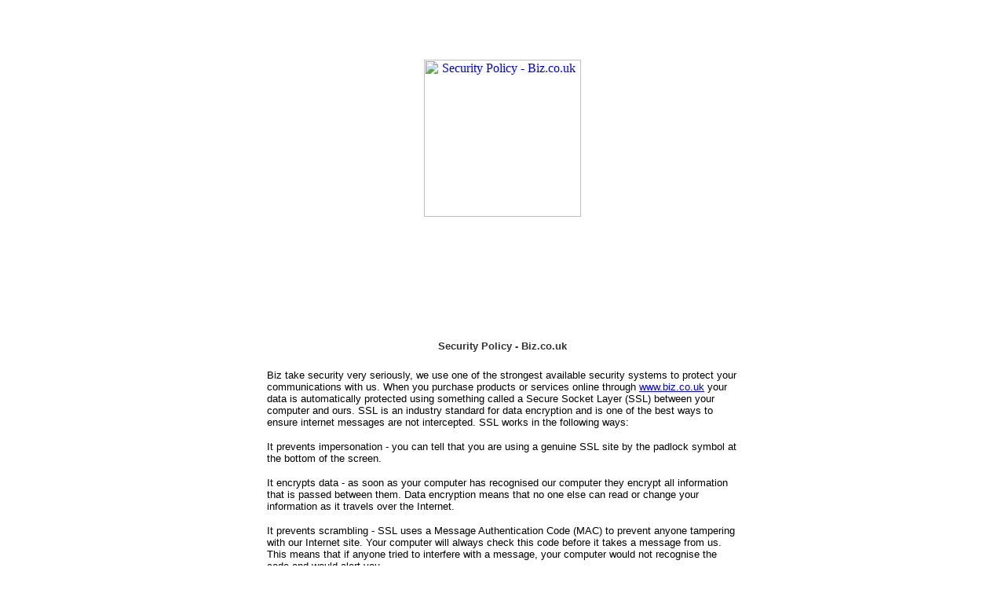

--- FILE ---
content_type: text/html
request_url: http://biz.co.uk/security-policy.htm
body_size: 1976
content:
<!DOCTYPE HTML PUBLIC "-//W3C//DTD HTML 4.01 Transitional//EN">
<html>
<head>
<title>Security Policy - Biz.co.uk</title> 
<meta name="description" content="Security Policy - Biz.co.uk. Biz take security very seriously, we use one of the strongest available security systems to protect your communications with us ...">
<meta name="keywords" content="security policy, biz.co.uk, biz">
<meta http-equiv="Content-Type" content="text/html; charset=iso-8859-1">
<meta name="copyright" content="Copyright Biz.co.uk 1996 - 2012 - All Rights Reserved">
<meta name="robots" content="index, follow">
</head>

<body>
<div align="center">
  <p>&nbsp;</p>
  <p>&nbsp;</p>
  <p><a href="default.htm"><img src="images/biz-logo.jpg" alt="Security Policy - Biz.co.uk" width="200" height="200" border="0" longdesc="images/green-account-logo1.jpg"></a></p>
  <p>&nbsp;</p>
  <p>&nbsp;</p>
  <p>&nbsp;</p>
  <p>&nbsp;</p>
  <h1><font color="#333333" size="2" face="Verdana, Arial, Helvetica, sans-serif">Security 
    Policy - Biz.co.uk</font></h1>
  <table width="600" border="0" cellspacing="0" cellpadding="0">
    <tr>
      <td><p><font size="2" face="Verdana, Arial, Helvetica, sans-serif">Biz take security very seriously, we use one of the  strongest available security systems to protect your communications with us.  When you purchase products or services online through <a href="default.htm">www.biz.co.uk</a> your  data is automatically protected using something called a Secure Socket Layer  (SSL) between your computer and ours. SSL is an industry standard for data  encryption and is one of the best ways to ensure internet messages are not  intercepted. SSL works in the following ways:</font></p>
        <p><font size="2" face="Verdana, Arial, Helvetica, sans-serif">It prevents impersonation - you  can tell that you are using a genuine SSL site by the padlock symbol at the  bottom of the screen.</font></p>
        <p><font size="2" face="Verdana, Arial, Helvetica, sans-serif">It encrypts data - as soon as  your computer has recognised our computer they encrypt all information that is  passed between them. Data encryption means that no one else can read or change  your information as it travels over the Internet. </font></p>
        <p><font size="2" face="Verdana, Arial, Helvetica, sans-serif">It prevents scrambling - SSL uses  a Message Authentication Code (MAC) to prevent anyone tampering with our  Internet site. Your computer will always check this code before it takes a  message from us. This means that if anyone tried to interfere with a message,  your computer would not recognise the code and would alert you. </font></p>
        <p><font size="2" face="Verdana, Arial, Helvetica, sans-serif">As with any standard email, emails containing your personal data sent to or  from Biz will travel in a non-encrypted format. </font></p>
        <p><font size="2" face="Verdana, Arial, Helvetica, sans-serif">Biz will never ask you to enter personal bank account  or credit card details into an email or through a link sent via an email. You  will only be asked for your card payment details if you wish to purchase our  products or services or change or cancel a previous order. We require this  information specifically to debit or credit your card in relation to your  order.</font></p>
      <p><font size="2" face="Verdana, Arial, Helvetica, sans-serif">We continually review our security practices and reserve the  right to make changes; all changes will be posted on this web site. Although we  will do our best to protect your personal data, by using www.Biz.co.uk,  you are voluntarily transmitting information to us, and we cannot ensure or  warrant the security of the information transmitted to our site and any  transmission is at your own risk. We recommend that you use appropriate  encryption. </font></p></td>
    </tr>
  </table>
  <p>&nbsp;</p>
  <p>&nbsp;</p>
  <p>&nbsp;</p>
  <p>&nbsp;</p>
  <p>&nbsp;</p>
  <p>&nbsp;</p>
  <p align="center"><a href="sitemap.xml"><font color="#CCCCCC" size="3"> </font></a><a href="default.htm"><font color="#CCCCCC" size="2" face="Verdana, Arial, Helvetica, sans-serif">home</font></a> <font color="#666666" size="2" face="Verdana, Arial, Helvetica, sans-serif">| </font><a href="privacy-policy.htm"><font color="#CCCCCC" size="2" face="Verdana, Arial, Helvetica, sans-serif">privacy</font></a> <font color="#666666" size="2" face="Verdana, Arial, Helvetica, sans-serif">| </font><font size="2" face="Verdana, Arial, Helvetica, sans-serif"><a href="security-policy.htm"><font color="#CCCCCC">security</font></a><font color="#666666"> | </font><a href="environmental-policy.htm"><font color="#CCCCCC">environmental</font></a> <font color="#666666">|</font></font> <font size="2" face="Verdana, Arial, Helvetica, sans-serif"><a href="copyright-statement.htm"><font color="#CCCCCC">copyright</font></a> <font color="#666666">| </font><a href="sitemap.xml"><font color="#CCCCCC">sitemap</font></a></font></p>
  <p><font color="#666666" size="1" face="Verdana, Arial, Helvetica, sans-serif">&copy;1996 
    - 2012 Biz.co.uk - all rights reserved</font></p>
</div>
<!-- Start of StatCounter Code -->
<script type="text/javascript">
var sc_project=5035164; 
var sc_invisible=1; 
var sc_partition=57; 
var sc_click_stat=1; 
var sc_security="0ae46028"; 
</script>

<script type="text/javascript"
src="http://www.statcounter.com/counter/counter.js"></script><noscript><div
class="statcounter"><a title="joomla counter"
href="http://www.statcounter.com/joomla/"
target="_blank"><img class="statcounter"
src="http://c.statcounter.com/5035164/0/0ae46028/1/"
alt="joomla counter" ></a></div></noscript>
<!-- End of StatCounter Code -->
</body>
</html>
